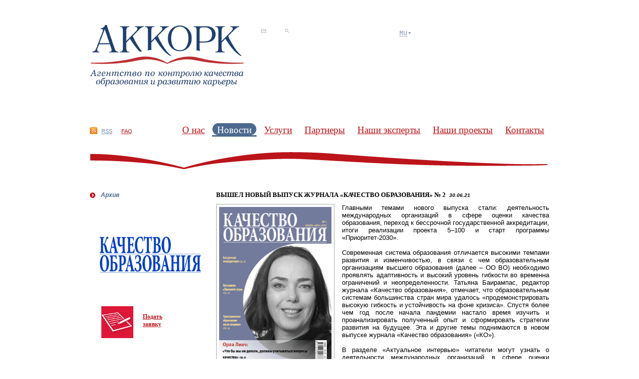

--- FILE ---
content_type: text/html; charset=utf-8
request_url: http://www.akkork.ru/r/news/index.php?id_8=871&adduser=true&lang=http%3A%2F%2Fbekster.ru%2Fcontacts%2Fhumans.txt&from_8=8
body_size: 16035
content:
<!DOCTYPE html PUBLIC "-//W3C//DTD XHTML 1.0 Strict//EN" "http://www.w3.org/TR/xhtml1/DTD/xhtml1-strict.dtd">
<html xmlns="http://www.w3.org/1999/xhtml">
<head>
<meta http-equiv="Content-Type" content="text/html; charset=utf-8" />
<title>AKKORK :: Новости :: ВЫШЕЛ НОВЫЙ ВЫПУСК ЖУРНАЛА «КАЧЕСТВО ОБРАЗОВАНИЯ» № 2</title>
<meta name="keywords" content="" />
<meta name="description" content="" />
<link rel="stylesheet" type="text/css" href="/general/css/typo.css" media="all" />
<link rel="stylesheet" type="text/css" href="/general/css/layout.css" media="screen, projection" />
<link rel="stylesheet" type="text/css" href="/general/css/style.css" media="all" />
<link rel="stylesheet" type="text/css" href="/general/css/jNice.css" media="screen, projection" />
<link rel="stylesheet" type="text/css" href="/general/css/calendar/calendar.css"/>
<!--[if lt IE 8]><link rel="stylesheet" type="text/css" href="/general/css/ie.css" media="screen, projection" /><![endif]-->
<!--[if lte IE 6]><link rel="stylesheet" type="text/css" href="/general/css/ie6.css" media="screen, projection" /><![endif]-->
<!--[if IE 7]><link rel="stylesheet" type="text/css" href="/general/css/ie7.css" media="screen, projection" /><![endif]-->
<link rel="stylesheet" type="text/css" href="/general/css/print.css" media="print" />
<script type="text/javascript" src="/general/js/jquery-1.3.2.min.js"></script>
<script type="text/javascript" src="/general/js/effects.js"></script>
<script type="text/javascript" src="/general/js/iepngfix_tilebg.js"></script>
<script type="text/javascript" src="/general/js/jquery.jNice.js"></script>
<script type="text/javascript" src="/general/js/translate.js.php?lang="></script>
<script type="text/javascript" src="/general/js/fvalidator.js"></script>
<script type="text/javascript" src="/general/js/calendar/ui.core.js"></script>
<script type="text/javascript" src="/general/js/calendar/ui.datepicker.js"></script>
<script type="text/javascript" src="/general/js/calendar/ui.datepicker-ru.js"></script>
<script type="text/javascript" src="/general/js/calendar/calendar.js"></script>
</head>
<body id="next">
	<table class="main-wrap" cellpadding="0" cellspacing="0">
		<tr>
			<td class="content-area">
				<div class="header">
					<div class="lr-container clearfix">
						<div class="item-1">
<h1 class="logo"><a href="/r/index.php"><img src="/general/upload/akkork_logo_blue_308.png" alt="Аккорк - агентство по общественному контролю качества образования и развития карьеры" /><span>Аккорк - агентство по общественному контролю качества образования и развития карьеры</span></a></h1>
<div class="nav">
  <ul>
    <li><a href="/r/feedback/index.php"><img src="/general/img/ico-feedback.gif" alt="Обратная связь" title="Обратная связь" /></a></li>
    <li><a href="/r/search/index.php"><img src="/general/img/ico-search.gif" alt="Поиск" title="Поиск" /></a></li>
</ul>
</div><!-- /nav-->

    
  						</div><!-- /item-1 -->
						<div class="item-2 region">
							<div class="lang">
<form action="" class="jNice"> <select onchange="change_language_version();" id="id_change_language_version" type="select-one" value="r"> <option selected="selected" value="r">RU</option> <option value="e">EN</option> </select> </form> 
<div class="lang-tooltip">Показать все языковые версии
</div>

							</div>
<!-- <img border="0" alt="" width="206" height="120" style="width: 206px; height: 120px;" src="/general//upload/2021/affenqa.jpg" /> <a href="http://www.enqa.eu/"><img width="110" alt="" style="width: 110px;" src="/general//upload/2021/ENQA21.jpg" /></a> -->

						</div><!-- /item-2 -->
					</div><!-- /lr-container -->
					<div class="menus clearfix">
<div class="top-menu top-menu-1">
  <ul>
    <li class="rss"><a href="#">RSS</a></li>
    <li class="faq"><a href="/r/faq/index.php">FAQ</a></li>
  </ul>
</div><!-- /top-menu-1 --><div class="top-menu top-menu-2">
  <ul>
      <li><a href="/r/about/">О нас</a></li>
      <li class="active"><a href="/r/news/">Новости</a></li>
      <li><a href="/r/services/">Услуги</a></li>
      <li><a href="/r/partners/">Партнеры</a></li>
      <li><a href="/r/eoa/">Наши эксперты</a></li>
      <li><a href="/r/projects/">Наши проекты</a></li>
      <li><a href="/r/contacts/">Контакты</a></li>
    </ul>
</div><!-- /top-menu-2 -->					</div><!-- /menus -->
				</div><!-- /header -->
				<div class="columns-container">
					<div class="content">
						<div class="content-in">
<div class="news">
<h3><span>ВЫШЕЛ НОВЫЙ ВЫПУСК ЖУРНАЛА «КАЧЕСТВО ОБРАЗОВАНИЯ» № 2</span><em class="date">30.06.21</em></h3>
<img src="/general/upload/ko2[1].png" alt="ВЫШЕЛ НОВЫЙ ВЫПУСК ЖУРНАЛА «КАЧЕСТВО ОБРАЗОВАНИЯ» № 2" />Главными темами нового выпуска стали: деятельность международных организаций в сфере оценки качества образования, переход к бессрочной государственной аккредитации, итоги реализации проекта 5–100 и старт программы «Приоритет-2030».
<div><br />
</div>
<div>
  <div>Современная система образования отличается высокими темпами развития и изменчивостью, в связи с чем образовательным организациям высшего образования (далее – ОО ВО) необходимо проявлять адаптивность и высокий уровень гибкости во временна ограничений и неопределенности. Татьяна Баирампас, редактор журнала «Качество образования», отмечает, что образовательным системам большинства стран мира удалось «продемонстрировать высокую гибкость и устойчивость на фоне кризиса». Спустя более чем год после начала пандемии настало время изучить и проанализировать полученный опыт и сформировать стратегии развития на будущее. Эта и другие темы поднимаются в новом выпуске журнала «Качество образования» («КО»).
  </div>
  <div><br />
  </div>
  <div>В разделе «Актуальное интервью» читатели могут узнать о деятельности международных организаций в сфере оценки качества из беседы редакции «КО» с директором Агентства по контролю качества образования и развитию карьеры «АККОРК» Эрикой Юрьевной Соболевой, где Эрика Юрьевна пояснила обновленные правила для аккредитационных агентств Европейской ассоциации агентств по удовлетворению качества ENQA, а также Европейского регистра EQAR. Кроме того, директор АККОРК объяснила какое значение имеет регистрация аккредитационных агентств в EQAR для ОО ВО Российской Федерации.
  </div>
  <div><br />
  </div>
  <div>Редакция «Качества образования» пообщалась с Советником по стратегической политике Департамента профессионального и высшего образования, исследований, инновация и науки Ирландии Орлой Линч о том, как адаптировались органы по оценки качества образования и ОО ВО Ирландии к работе в условиях пандемии, что определяет будущее развитие национальной системы образования. Орла Линч объяснила основные черты ирландской системы обеспечения качества высшего образования и каким образом проводится экспертная оценка качества работы ОО ВО. Помимо этого, интервьюируемый рассказала о влиянии COVID-19 на высшее образование в Ирландии и о переходе агентства QQI в онлайн режим.
  </div>
  <div><br />
  </div>
  <div>1 марта 2022 года вступят изменения в Федеральный закон "Об образовании в Российской Федерации" от 29.12.2012 № 273-ФЗ, благодаря которым российские&nbsp;
  </div>
  <div>ОО ВО смогут получать бессрочную аккредитацию. Редакция журнала узнала мнения в лидеров образовательной системы Российской Федерации: Максима Александровича Пономарева, декана факультета менеджмента Российского экономического университета им. Г. В. Плеханова, Ирины Борисовны Костылевой: советника при ректорате Самарского государственного технического университета, Натальи Сергеевной Ермишиной, заместителя директора по учебной работе института экономики и права Петрозаводского государственного университета (ПетрГУ) и Марины Владимировны Даниловой, начальника учебно-методического управления ПетрГУ, о перспективах и рисках введения новых правил в рамках заочного круглого стола. Данные мнения освещены в разделе «Госполитика».&nbsp;
  </div>
  <div><br />
  </div>
  <div>Касательно старта программы «Приоритет-2030», которая направлена на увеличение вкладов российских ОО ВО на достижение национальных целей, редакция подготовила материал, где освещены особенности ее проведения и критерии отбора ОО ВО для участия.
  </div>
  <div><br />
  </div>
  <div>В разделе «Экспорт образования» читатели могут ознакомиться с результатами международного опроса QS на тему: «Поддержка восстановления и стимулирование роста в глобальном высшем образовании». Кроме того, в выпуске освещается рейтинг лучших ОО ВО Росии-2021 и ведущих ОО ВО в мире.
  </div>
</div>
<div><br />
</div>
<!--

<br>

-->
</div><!-- /news -->

<div class="url">
  <ul>
<li class="back"><a href="/r/news/index.php?adduser=true&lang=http%3A%2F%2Fbekster.ru%2Fcontacts%2Fhumans.txt&from_8=8">К ленте новостей</a></li>

<li class="arch"><a href="/r/news/archive/index.php">К архиву новостей</a></li>

<li class="print"><a href="/r/news/index.php?print=1&id_8=871&adduser=true&lang=http%3A%2F%2Fbekster.ru%2Fcontacts%2Fhumans.txt&from_8=8" target="_blank">Версия для печати</a></li>
</ul>
</div><!-- /url -->




						</div><!-- /content-in -->
					</div><!-- /content -->
					<div class="aside">
						<div class="aside-in">
		<div class="left-menu">
  <ul>
					<li>
			<a href="/r/news/archive/">Архив</a>

			      </li>
		  </ul>
</div><!-- /left-menu -->
						

 
<table width="242" height="700" border="0"> 
  <tbody> 
    <tr> 
      <td colspan="2" style="text-align: center;"><br /><img alt="" border="0" style="width: 202px; height: 73px;" src="/general//upload/logo/eqlogo.png" /><br /></td> 
    </tr>   
    <tr> 
      <td align="center">&nbsp;<img width="64px" border="0" src="http://akkork.ru/general/upload/Podat_zayavku_akkork.png" /></td> 
      <td><br /><a href="http://akkork.ru/r/services/zayavka/"><h3>Подать<br />заявку</h3></a></td> 
    </tr> 
    <tr> 
      <td>&nbsp;</td> 
      <td>&nbsp;</td> 
    </tr> 
    <tr> 
      <td align="center">&nbsp;<img alt="" ilo-full-src="http://edit.akkork.ru/general//upload/sign_expert.png" border="0" src="/general//upload/sign_expert.png" /></td> 
      <td><br /><a href="/r/expert/"><h3>Как стать <br />экспертом</h3></a></td> 
    </tr> 
    <tr> 
      <td>&nbsp;</td> 
      <td>&nbsp;</td> 
    </tr> 
    <tr> 
      <td style="text-align: center;">&nbsp;<img alt="" ilo-full-src="http://edit.akkork.ru/general//upload/mail-red.png" border="0" src="/general//upload/mail-red.png" /> <br /></td> 
      <td>&nbsp;<h3 style="text-align: left;"><a href="/r/feedback/index.php/">Обратная связь</a></h3>&nbsp;</td> 
    </tr> 
  </tbody> 
</table>



						</div><!-- /aside-in -->
					</div><!-- /aside -->
				</div><!-- /columns_container -->
			</td>
		</tr>
	</table> <!-- /main-wrap -->
	<div class="footer">
		<p class="developer">
Разработка сайта <a href="http://synergy-soft.ru/"><img alt="Синергия Софт" title="Синергия Софт" src="/general/upload/logo/synergy_logo.gif" /></a>

		</p>
<div class="bottom-menu">
  <ul>
    <li ><a href="/r/feedback/index.php">Обратная связь</a></li>
    <li ><a href="/r/faq/index.php">FAQ</a></li>
    <li ><a href="/r/sitemap/index.php">Карта сайта</a></li>
    <li ><a href="/r/search/index.php">Поиск</a></li>
    <li ><a href="/r/about/press/bolognese/index.php">Болонский процесс в РФ</a></li>
  </ul>
</div><!-- /top-menu-1 -->		<p class="copyright">

<div style="text-align: right;">©&nbsp;«AKKOРK»Все&nbsp;права защищены.&nbsp;+7 (495) 973-56-99&nbsp;
</div> 
<div style="text-align: right;"> <a href="mailto:akkork@akkork.ru">akkork@akkork.ru</a>&nbsp;&nbsp;<!-- Rating@Mail.ru counter --> 
  <script type="text/javascript">//<![CDATA[
(function(w,n,d,r,s){d.write('<p><a href="http://top.mail.ru/jump?from=2281388">'+
'<img src="http://df.cc.b2.a2.top.mail.ru/counter?id=2281388;t=91;js=13'+
((r=d.referrer)?';r='+escape(r):'')+((s=w.screen)?';s='+s.width+'*'+s.height:'')+';_='+Math.random()+
'" style="border:0;" height="18" width="88" alt="Рейтинг@Mail.ru" /></a></p>');})(window,navigator,document);//]]>
  </script><noscript>&lt;p&gt;&lt;a href="http://top.mail.ru/jump?from=2281388"&gt;
&lt;img src="http://df.cc.b2.a2.top.mail.ru/counter?id=2281388;t=91;js=na"
style="border:0;" height="18" width="88" alt="Рейтинг@Mail.ru" /&gt;&lt;/a&gt;&lt;/p&gt;</noscript> <!-- //Rating@Mail.ru counter -->&nbsp;  
</div>

		</p>
	</div><!-- /footer -->
</body>
</html>

--- FILE ---
content_type: text/css
request_url: http://www.akkork.ru/general/css/style.css
body_size: 13291
content:
/*-------------------------------------------------------------*/
/*--------------------reset------------------------------------*/
* {
	margin:0px;
	padding:0px;
}
.nav ul, .nav li,
.left-menu ul, .left-menu li,
.url ul, .url li,
.top-menu ul, .top-menu li,
.bottom-menu ul, .bottom-menu li,
.jNiceWrapper ul, .jNiceWrapper li,
.left-menu ul, .left-menu li,
.pager ul, .pager li,
.sitemap ul, .sitemap li {
	margin:0;
	padding:0;
	list-style:none;
	background:none;
	border:0;
}
img {
	border:none;
}
td {
	vertical-align:top;
}
/*--------------------end of reset-----------------------------*/
/*-------------------------------------------------------------*/

/*-------------------------------------------------------------*/
/*--------------------header-----------------------------------*/
.header .lr-container {
	margin-bottom:65px;
}
.header .lr-container .item-1 {
	width:50%;
}
/* logo */
h1.logo {
	font-size:1em;
	float:left;
}
h1.logo a,
h1.logo a img {
	width:308px;
}
h1.logo a {
	display:block;
	position:relative;
	overflow:hidden;
}
h1.logo span {
	display:none;
}
/* /logo */
/* nav */
.nav {
	padding-top:5px;
}
.nav li {
	margin-left:35px;
	display:inline;
}
/* /nav */
/* region */
.region {
	width:300px;
}
.region,
.region select,
.region option {
	font-size:.9em;
}
.region select,
.region option,
.region .lang a {
	color:#718aaa;
}
.region .lang,
.region em,
.region img {
	float:left;
}
.region .lang,
.region em {
	margin-top:10px;
}
.region .lang {
	margin-right:20px;
	position:relative;
}
.region .lang form {
	margin:0 0 0 0px;
}
.region .lang .lang-tooltip {
	position:absolute;
	padding:3px;
	background:#efeff0;
	top:-10px;
	right:-160px;
	width:150px;
	display:none;
}
.region em {
	margin-right:15px;
	font-style:normal;
}

.region .lang a {
	text-decoration:none;
	border-bottom:1px dashed #718aaa;
	position:relative;
	z-index:1000;
	outline:0;
}
.region .lang a:hover {
	border-color:#fff;
}
.region .jNice a {
	border:0;
}
/* /region */

/* menus */
.menus {
	margin-bottom:45px;
}
#next .menus {
	padding-bottom:60px;
	background:url(/general/img/bg-next.gif) no-repeat 0 100%;
}
.top-menu {
	float:left;
}
.top-menu-1 {
	float:left;
	padding-right:0px;
	padding-top:16px;
	font-size:.9em;
}
.top-menu-2 {
	float:right;
	margin-top:1px;
	width:810px;
	font-size:1.55em;
	font-weight:normal;
	text-align:right;
	font-family:Georgia, "Times New Roman", Times, serif;
	line-height:2em;
}
.top-menu li {
	display:inline;
}
.top-menu-1 li {
	padding-right:15px;
}
.top-menu-2 li {
  padding: 3px 0;
	margin-left:0px;
}
.top-menu-2 li { /* IE8,9 */
  padding-bottom: 5px\0/;
}
html[xmlns*=""] .top-menu-2 li { /* IE8 */
  padding-bottom: 4px;
}
.top-menu-2 li a {
	padding: 3px 10px 5px;
	outline:0;
}
.top-menu-2 li:first-child,
.top-menu-2 li.first-child {
	margin-left:0;
}
.top-menu-1 .rss a {
	padding:2px 0 0 23px;
	background:url(/general/img/ico-rss.gif) no-repeat 0 0;
	color:#718aaa;
}
.top-menu-2 li.active {
	background:#4d6a8e url(/general/img/tm-l-a.gif) no-repeat 0 0;
	color:#fff;
}
.top-menu-2 li.active a {
	color:#fff;
	text-decoration:none;
	background:url(/general/img/tm-r-a.gif) no-repeat 100% 0;
}
/* /menus */

/* main-img */
.main-img {
	position:relative;
	margin-bottom:35px;
	height:437px;
	background:#447db6 url(/general/img/bg-index.png) no-repeat 50% 0;
	font-family:Georgia, "Times New Roman", Times, serif;
}
.main-img h2 {
	position:absolute;
	top:45px;
	left:355px;
	width:200px;
	font-size:3em;
	line-height:.8em;
	font-style:italic;
	color:#000;
	text-align:center;
}
.main-img blockquote {
	position:absolute;
	top:170px;
	left:315px;
	margin:0;
	padding:0;
	width:280px;
	text-align:center;
	font-size:1.1em;
	line-height:1.4em;
	font-weight:normal;
	color:#000;
	font-style:italic;
}
.main-img a {
	color:#fff;
	text-decoration:none;
	outline:none;
}
/* /main-img */
/*--------------------end of header----------------------------*/
/*-------------------------------------------------------------*/

/*-------------------------------------------------------------*/
/*--------------------aside------------------------------------*/
.info {
	padding-left:55px;
	min-height:45px;
	height:auto !important;
	height:45px;
	background:url(/general/img/ico-info.gif) no-repeat 0 0;
	font-size:1.6em;
}
.left-menu {
	margin-bottom:60px;
	font-style:italic;
	font-weight:bold;
}
.left-menu li {
	margin-bottom:15px;
	padding-left:22px;
	background:url(/general/img/bullet-1.gif) no-repeat 0 .2em;
}
.left-menu li ul {
	margin-top:8px;
}
.left-menu li ul li {
	margin-bottom:8px;
}
.left-menu a {
	color:#4d6a8e;
	text-decoration:none;
}
.left-menu a:hover {
	text-decoration:underline;
}
.left-menu li.active {
	background-image:url(/general/img/bullet-2.gif);
	font-weight:normal;
	color:#676e76;
}
/*--------------------end of aside-----------------------------*/
/*-------------------------------------------------------------*/

/*-------------------------------------------------------------*/
/*--------------------content----------------------------------*/
/* lr-container */
.lr-container {
	
}
.lr-container .item-1 {
	float:left;
}
.lr-container .item-2 {
	float:right;
}
/* /lr-container */
/* items-container */
.items-container {
}
.items-container .item {
	margin-bottom:15px;
}
.news {
	margin-bottom:45px;
	text-align:justify;
}
#index .news .item {
	float:left;
}
#next .news .item {
	margin-bottom:35px;
}
.news .announce {
	margin-bottom:15px;
}
.news .date {
	font-style:italic;
	font-size:.9em;
}
.news h3 a,
.news h3 span {
	margin-right:7px;
}
.news h3 .date {
	font-size:.8em;
	font-family:Arial, Helvetica, sans-serif;
}
#index .news-1 .item {
	padding-left:45px;
	width:150px;
}
#index .news-2 .item {
	padding-left:45px;
	width:250px;
}
.news-2 .announce a {
	text-decoration:none;
	color:#676e76;
}
.news-2 .announce a:hover {
	text-decoration:underline;
}
.num {
	padding-right:4px;
}

.services li {
margin-bottom:15px;
}
/* /items-container */

/* search */
.found {
	margin-bottom:1.2em;
}
.found .item-2 {
	width:200px;
	font-size:.87em;
}
/* /search */

/* calendar */
.calendar {
	position:relative;
	margin-bottom:45px;
	min-height:209px;
	height:auto !important;
	height:209px;
}
#index .calendar h2,
#next .calendar h2 {
	margin:0 0 12px 0;
	padding-bottom:12px;
	background:url(/general/img/calendar-bg.gif) no-repeat 0 100%;
	font-style:normal;
	color:#676e76;
}
.calendar h2 sup {
	font-size:.65em;
}
.calendar-table th {
	padding-bottom:5px;
	font-size:.8em;
}
.calendar-table {
	border-collapse:collapse;
}
.calendar-table th a {
	text-decoration:none;
	color:#676e76;
}
.calendar-table th.prev {
	text-align:left;
}
.calendar-table th.next {
	text-align:right;
}
.calendar-table th a span {
	border-bottom:1px dashed #676e76;
	zoom:1;
	cursor:pointer;
}
.calendar-table th a:hover span {
	border:0;
}
.calendar-table th.prev a {
	padding-left:10px;
	background:url(/general/img/ico-prev.gif) no-repeat 0 .5em;
}
.calendar-table th.next a {
	padding-right:10px;
	background:url(/general/img/ico-next.gif) no-repeat 100% .5em;
}
.calendar-table th.current {
	font-size:1em;
	font-weight:bold;
}
.calendar-table td {
	padding:5px;
	width:15px;
	font-size:.9em;
	text-align:center;
}
/* .calendar-table tr td:first-child, */
.calendar-table tr td.first-child,
/*  .calendar-table tr td:last-child, */
.calendar-table tr td.last-child {
	padding:0;
	width:5px;
	font-size:0;
	line-height:0;
}
.calendar-table td.weekend {
	font-weight:bold;
}
.calendar-table td a {
	text-decoration:none;
	font-weight:bold;
}
.calendar-table td a:hover {
	text-decoration:underline;
}
.calendar_content {
	display:none;
	background:#fff;
}
.tooltip {
	display:none;
	position:absolute;
	background-color:#ffffff;
	z-index:10;
}
.calendar-popup {
	position:absolute;
	background:#fff;
	width:180px;
	
}
.calendar-popup .ltc,
.calendar-popup .rtc,
.calendar-popup .rbc,
.calendar-popup .lbc,
.calendar-popup .t,
.calendar-popup .b,
.calendar-popup .r,
.calendar-popup .l,
.calendar-popup .c {
	padding:0;
}
.calendar-popup .ltc,
.calendar-popup .rtc,
.calendar-popup .rbc,
.calendar-popup .lbc {
	width:7px;
	height:7px;
}
.calendar-popup .t,
.calendar-popup .b {
	height:7px;
}
.calendar-popup .r,
.calendar-popup .l {
	width:7px;
}
.calendar-popup .c,
.calendar-popup .t,
.calendar-popup .l {
	background:#efeff0;
}
.calendar-popup .r {
	background:url(/general/img/cp-r.png) repeat-y 0 0;
}
.calendar-popup .b {
	background:url(/general/img/cp-b.png) repeat-x 0 0;
}
.calendar-popup .ltc {
	background:url(/general/img/cp-ltc.png) no-repeat 0 0;
}
.calendar-popup .lbc {
	background:url(/general/img/cp-lbc.png) no-repeat 0 0;
}
.calendar-popup .rtc {
	background:url(/general/img/cp-rtc.png) no-repeat 100% 0;
}
.calendar-popup .rbc {
	background:url(/general/img/cp-rbc.png) no-repeat 100% 0;
}

.cp-content {
	width:100%;
	font-size:.8em;
}
.cp-content th {
	width:20%;
	vertical-align:top;
}
.cp-content td {
	width:80%;
	color:#bb141a;
}
.cp-content th,
.cp-content td {
	padding:4px;
	text-align:left;
}
/* /calendar */
/* sitemap */
.sitemap {
	font-style:italic;
	font-weight:bold;
}
.sitemap li {
	margin-bottom:8px;
	padding-left:22px;
	background:url(/general/img/bullet-1.gif) no-repeat 0 .2em;
}
.sitemap li ul {
	margin-top:8px;
	font-weight:normal;
	font-style:normal;
	font-size:.9em;
}
.sitemap li ul li {
	padding-left:12px;
	margin-bottom:5px;
	background:url(/general/img/bullet.gif) no-repeat 0 .5em;
}
.sitemap li ul li a {
	color:#676e76;
}
.sitemap a {
	color:#4d6a8e;
	text-decoration:none;
}
.sitemap a:hover {
	text-decoration:underline;
}
/* /sitemap */
/* pager, url */
.pager,
.url {
	clear:both;
	margin:15px 0;
	font-size:.87em;
}
.pager {
	text-align:right;
}
.pager li,
.url li {
	padding:0 3px;
	display:inline;
}
.url li {
	padding:0 15px 0 0;
}
.url li a {
	padding-left:18px;
}
.url li.arch a {
	background:url(/general/img/ico-arch.gif) no-repeat 0 0em;
}
.url li.back a {
	background:url(/general/img/ico-back.gif) no-repeat 0 .2em;
}
.url li.print a {
	background:url(/general/img/ico-print.gif) no-repeat 0 .2em;
}
.url li.top a {
	background:url(/general/img/ico-top.gif) no-repeat 0 .2em;
}
/* /pager, url */
/* form */
form {
	margin-bottom:1.2em;
}
label {
	font-size:.87em;
}
.textinputs,
textarea {
	border:1px solid #676e76;
	width:250px;
}
select {
	width:254px;
}
select,
input,
textarea {
	color:#676e76;
	font-family:Arial, Helvetica, sans-serif;
	font-size:1em;
}
.textinputs-1 {
	width:150px;
}
.textinputs-2 {
	width:52px;
}
.textinputs-3 {
	width:80px;
}
.select-1 {
	width:40px;
}
textarea {
	height:150px;
}

.submit {
	background:#4d6a8e;
	border:1px solid #4d6a8e;
	color:#fff;
}
.submit:hover {
	background:#fff;
	border:1px solid #4d6a8e;
	color:#676e76;
}
.form-table {
	width:100%;
}
.form-table-archive {
	width:auto;
}
.form-table th,
.form-table td {
	padding:0 8px 8px 0;
	text-align:left;
	font-weight:normal;
	vertical-align:top;
}
.form-table th {
	width:40%;
}
.form-table .inp {
	margin-bottom:3px;
}
.content .ico-calendar {
	display:inline;
	float:none;
	margin:0 0 -3px 0;
}
/* /form */
.mandatory {
	color:#bb141a;
}
.middled {
	display:table-cell;
	vertical-align:middle;
}
/*--------------------end of content---------------------------*/
/*-------------------------------------------------------------*/


/*-------------------------------------------------------------*/
/*--------------------footer-----------------------------------*/
.developer,
.bottom-menu {
	float:left;
}
.copyright {
	float:right;
}
.developer {
	margin:-4px 100px 0 0;
	position:relative;
}
.developer a {
	padding-left:5px;
}
.developer img {
	position:relative;
	margin:0 0 -6px 0;
}

#counters {
margin-top:-4px;
}

.copyright {
	
}
/* bottom-menu */
.bottom-menu {
	
}
.bottom-menu li {
	display:inline;
	border-left:1px solid #676e76;
}
.bottom-menu a {
	padding:0 15px;
}
.bottom-menu li:first-child,
.bottom-menu li.first-child {
	border:0;
}
/* /bottom-menu */
/*--------------------end of footer----------------------------*/
/*-------------------------------------------------------------*/

/*-------------------------------------------------------------*/
/*--------------------clear------------------------------------*/
.clearfix:after {
	content: "."; display: block; height: 0; clear: both; visibility: hidden;
}
.clearfix {
	display: inline-block;
}
/* Hides from IE-mac \*/
* html .clearfix {
	height: 1%;
}
.clearfix {
	display: block;
}
/* End hide from IE-mac */

.clearfloats {
	clear:both;
	height:0px;
	font-size:0px;
	line-height: 0px;
	margin: 0px;
	padding: 0px;
	border: none;
	display: block;
}
/*--------------------end of clear-----------------------------*/
/*-------------------------------------------------------------*/


.switched li a,
.switched li a:visited { color: #676E76; text-decoration: none; border-bottom: 1px dashed #676E76; }
.switched_links li a,
.switched_links li a:visited { color: #BB141A; text-decoration: none; border-bottom: 1px dashed #BB141A; }
.dashed_off { border-bottom: 0px !important; color: #676E76 !important; }
.hidden { display: none; }
.visible_inline { display: inline; }
.visible { display: block; }
.switched li a.simplelink {
	text-decoration: underline;
	border: 0;
	color: #BB141A;
}

.switched li a.switchlink {
	color: #BB141A;
	border-bottom-color: #BB141A;
}


--- FILE ---
content_type: text/css
request_url: http://www.akkork.ru/general/css/jNice.css
body_size: 3941
content:
/* -------------
 * Buttons
 * ------------- */
button {margin:0;padding:0;border:none;background-color:transparent;cursor:pointer;overflow:visible;outline:none;moz-outline:none;}
*:first-child+html button[type]{width:1;} /* IE7 */

button span {
  background: transparent url(/general/img/jnice/btn_right.gif) no-repeat scroll right top;
  display: block;
  float: left;
  padding: 0px 4px 0px 0px; /* sliding doors padding */
  margin: 0px;
}

button span span {
  background: transparent url(/general/img/jnice/btn_left.gif) no-repeat;
  color: #FFFFFF;
  padding: 1px 4px 0px 8px;
  font-weight: normal;
  font-size: 10px;
  line-height: 13px;
  text-transform: lowercase;
  display: block;
  text-decoration: none;
}

/* -------------
 * Inputs
 * ------------- */
.jNiceInputWrapper {
  margin-right:5px;
  background: transparent url(/general/img/jnice/input_left.gif) no-repeat left top;
  float:left;
}

.jNiceInputInner {
  background: transparent url(/general/img/jnice/input_right.gif) no-repeat right top;
  padding: 0px 13px 2px 0;
  margin: 0 0 0 13px;
}
.win.ff2 .jNiceInputInner,
.win.ff3 .jNiceInputInner{
  padding-top:4px;
  }
.jNiceInputInner input {
  font-size:13px;
  line-height: 26px;
  height: 26px;
  *line-height: 24px;/* IE Hacks */
  *height: 24px;/* IE Hacks */
  vertical-align:middle;padding:0;margin:0;background:none;border:none;outline:none;
}
/*
.jNiceInputWrapper_hover { background-position: left bottom; }
.jNiceInputWrapper_hover .jNiceInputInner { background-position: right bottom; }
*/

/* -------------
 * Radios
 * ------------- */
.jRadioWrapper { float: left; z-index: 2; }
.jNiceRadio {
  background: transparent url(/general/img/jnice/radio.gif) no-repeat 50% 0;
  height: 13px;
  width: 14px;
  position:absolute;left:0px;top:0px;cursor:pointer;vertical-align:middle;
  }

/* -------------
 * Checkboxes
 * ------------- */
.jNiceCheckbox {
  background: transparent url(/general/img/jnice/checkbox.gif) no-repeat 50% 0;
  height: 14px;
  width: 15px;
  position:absolute;left:0px;top:0px;z-index:2;cursor:pointer;
}
/* -------------
 * Checked - Used for both Radio and Checkbox
 * ------------- */
.jNiceChecked {background-position:50% 100%;}
/* -------------
 * Selects
 * ------------- */

.jNiceWrapper select {border:none;margin:0;padding:0;width:25px;}

.jNiceSelectWrapper {
  height: 12px;
  left:0px;top:0px;z-index:3;position:absolute;
}

.jNiceWrapper iframe {position:absolute;z-index:1;left:0px;top:0px; width:30px;}

.jNiceSelectWrapper .jNiceSelectText {
  height: 12px;
  line-height: 12px;
  padding: 0px 0 0 0px;
  overflow:hidden;float:none;position:absolute;z-index:100;
  border-bottom:1px dashed #718aaa; 
  color:#718aaa;
  cursor:pointer;
  z-index:100;
}
.jNiceSelectWrapper:hover .jNiceSelectText{
  border:0;
  }
.jNiceSelectWrapper .jNiceSelectOpen {
  width: 10px;
  height: 12px;
  background:transparent url(/general/img/ico-down.gif) no-repeat 50% 50%;
  z-index:100;display:block;position:absolute;right:0px;
  cursor:pointer;
}

.jNiceSelectWrapper ul {
  top: 12px;
  /*
  background:#fff url(/general/img/jnice/select_list.gif) no-repeat 0 0;
  border-width:0 1px 1px 0;
  */
  border: solid 1px #718aaa;
  background:#fff;
  height: auto;
  position:absolute;left:0px;list-style:none;display: none;margin:0;padding:0;overflow-y:auto;z-index:100;width: 95%;
  overflow:hidden;
}
.jNiceSelectWrapper ul a {
  color:#718aaa;
  background-color: #FFF;
  display:block;padding:0px 5px 0 4px;text-decoration:none;
  width:100%;
  margin:3px 0 0 0;
}
.jNiceSelectWrapper ul a:first-child,
.jNiceSelectWrapper ul a.first-child{
  margin-top:0;
  }
.jNiceSelectWrapper ul a:hover,
.jNiceSelectWrapper ul a.selected { background:#718aaa; color:#fff; }


.jNiceFocus { border: dotted 1px #666666; }

.jNiceHidden {opacity:0;z-index:-1;position:relative;}
.jNiceWrapper {position:relative;vertical-align:top;}
.jNiceWrapper input {outline:none;moz-outline:none;}